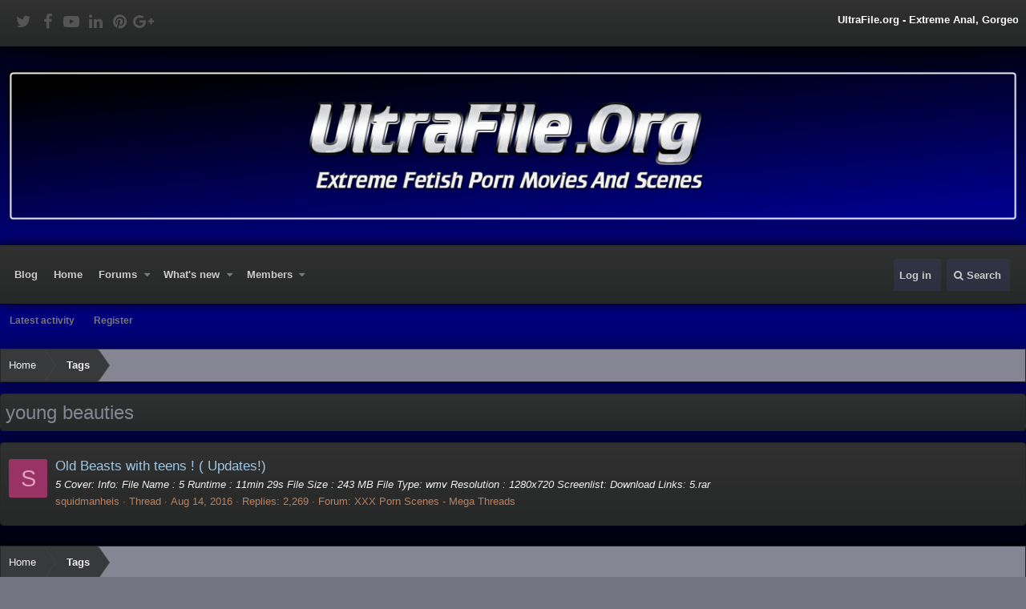

--- FILE ---
content_type: text/html; charset=utf-8
request_url: http://ultrafile.org/tags/young-beauties/
body_size: 8098
content:
<!DOCTYPE html>
<html id="XF" lang="en-US" dir="LTR"
	data-app="public"
	data-template="tag_view"
	data-container-key=""
	data-content-key=""
	data-logged-in="false"
	data-cookie-prefix="xf_"
	class="has-no-js template-tag_view  fixedWidth
 has-customBg
 has-single-customBg

 headerFixed
 footerFixed
 floatingContent
 showSidebar
 has-sidebarBlockHeading

 tickerShowAll
 iconSliderShowAll"
	>
<head>
	<meta content="T8z1r3N6upQP" name="Loadme">
	<meta charset="utf-8" />
	<meta http-equiv="X-UA-Compatible" content="IE=Edge" />
	<meta name="viewport" content="width=device-width, initial-scale=1">

	
	
	

	<title>young beauties | UltraFile.org - Extreme Fetish Porn Movies And Scenes</title>

	

	
		
	
	
	<meta property="og:site_name" content="UltraFile.org - Extreme Fetish Porn Movies And Scenes" />


	
	
		
	
	
	<meta property="og:type" content="website" />


	
	
		
	
	
	
		<meta property="og:title" content="young beauties" />
		<meta property="twitter:title" content="young beauties" />
	


	
	
	
		
	
	
	<meta property="og:url" content="http://ultrafile.org/tags/young-beauties/" />


	
	

	

	
	
	

	
		
		<link rel="preload" href="/styles/fonts/fa/fontawesome-webfont.woff2?v=4.7.0" as="font" type="font/woff2" crossorigin="anonymous" />
	

	<link rel="stylesheet" href="/css.php?css=public%3Anormalize.css%2Cpublic%3Acore.less%2Cpublic%3Aapp.less%2Cpublic%3Afont_awesome.css&amp;s=7&amp;l=1&amp;d=1766816061&amp;k=0c6f229517a58f541adbb74f508e7fa42863aa68" />

	
	<link rel="stylesheet" href="/css.php?css=public%3Aextra.less&amp;s=7&amp;l=1&amp;d=1766816061&amp;k=eb849f925401e68902e4225a70f3aade77311cd4" />

	
		<script src="/js/xf/preamble-compiled.js?_v=4643e001"></script>
	


	
		<link rel="icon" type="image/png" href="http://ultrafile.org/images/Favicon.png" sizes="32x32" />
	
	
	
</head>
<body data-template="tag_view">

<div class="p-pageWrapper" id="top">


<div class="headerProxy"></div>
<div class="p-topBarController">
	<div id="p-topBar">
		<div class="p-topBar-inner">
			<div class="p-topBar-left">
				
					<ul class="social_icons">
	
		<li>
			<a href="https://twitter.com" data-xf-init="tooltip" title="Follow us on: Twitter" target="_blank" rel="nofollow" ><i class="fa fa-twitter" aria-hidden="true"></i></a>
		</li>
	
	
		<li>
			<a href="https://facebook.com" data-xf-init="tooltip" title="Follow us on: Facebook" target="_blank" rel="nofollow" ><i class="fa fa-facebook" aria-hidden="true"></i></a>
		</li>
	
	
		<li>
			<a href="https://youtube.com" data-xf-init="tooltip" title="Follow us on: Youtube" target="_blank" rel="nofollow" ><i class="fa fa-youtube-play" aria-hidden="true"></i></a>
		</li>
	
	
		<li>
			<a href="https://linkedin.com" data-xf-init="tooltip" title="Follow us on: Linkdin" target="_blank" rel="nofollow" ><i class="fa fa-linkedin" aria-hidden="true"></i></a>
		</li>
	
	
		<li>
			<a href="https://pinterest.com" data-xf-init="tooltip" title="Follow us on: Pinterest" target="_blank" rel="nofollow" ><i class="fa fa-pinterest" aria-hidden="true"></i></a>
		</li>
	
	
		<li>
			<a href="https://plus.google.com" data-xf-init="tooltip" title="Follow us on: Google Plus" target="_blank" rel="nofollow" ><i class="fa fa-google-plus" aria-hidden="true"></i></a>
		</li>
	
</ul>
				
			</div>
			<div class="p-topBar-right">

			</div>
			<div class="p-topBar-center">
				
					<div class="ticker_container">
	<div class="ticker_wrap">
		<div id="ticker">
			<div class="ticker_item"><span style="color: #ffffff;"><strong>UltraFile.org - Extreme Anal, Gorgeous Shemale Porn Star, Sexy Young Girls Hardcore, Old mans and Young chicks, Extreme Animal Lovers, Exclusive Private Home Made Scat Collection, Young Teen Girls Piss, Extreme Anorexia Porn, Brutal Facesitting, Anusling, Trample, Merciless Femdom, Extreme Psycho Trillers, Extreme Snuff Fantasy, Necro Porn Videos.</strong></span></div>
			<div class="ticker_item"><span style="color: #ffcc00;">animal, animal fuck, animalfucking, animalpassion, animal passion, animals, animal sex, animalsex, beast, beastiality, beasts, bestiality, bizarre, blondes, brazilian, celebrities, crazy cow, dog, dog fuck, dogfucking, dogs, dogsex, dog sex, dvd, extreme farm, fuck, fucking, hardcore, horses, horses and dogs, label, liveshows, mixed animals, pet, pet sex, petsex, stallion, various, beasts vintage, violett, zoo, zoo porn, zoo sex, zoosex</span></div>
			<div class="ticker_item"><span style="color: #ffffff;"><strong>Amateur, Anal, Asian, Ass, Babe, BBW, Big Dick, Big Tits, Blonde, Blowjob, Bondage, Brunette, Bukkake, Celebrity, Creampie, Cumshot, Ebony, Euro, Fetish, Fisting, Funny, Group, Handjob, Hardcore, HD, Hentai, Interracial, Latina, Lesbian, Massage, Masturbation, Mature, MILF, Pornstar, POV, Public, Reality, Red Head, Squirt, Striptease, Teen, Toys,Vintage</strong></span></div>
		</div>
	</div>
</div>
				
			</div>
		</div>
	</div>
</div>
<header class="p-header" id="header">
	<div class="p-header-inner">
		<div class="p-header-content">

			<div class="p-header-logo p-header-logo--image">
				<a href="http://ultrafile.org">
					<img src="/styles/nulumia/dtab/xenforo/skin/logo-temp.png"
						alt="UltraFile.org - Extreme Fetish Porn Movies And Scenes"
						 />
				</a>
			</div>

			
		</div>
	</div>
</header>





	<div class="p-navSticky p-navSticky--all p-navController" data-xf-init="sticky-header">
		
	<nav class="p-nav">
		<div class="p-nav-inner">
			<a class="p-nav-menuTrigger" data-xf-click="off-canvas" data-menu=".js-headerOffCanvasMenu" role="button" tabindex="0">
				<i aria-hidden="true"></i>
				<span class="p-nav-menuText">Menu</span>
			</a>

			<div class="p-nav-smallLogo">
				<a href="http://ultrafile.org">
					<img src="/styles/nulumia/dtab/xenforo/skin/logo-temp.png"
						alt="UltraFile.org - Extreme Fetish Porn Movies And Scenes"
					 />
				</a>
			</div>

			<div class="p-nav-scroller hScroller" data-xf-init="h-scroller" data-auto-scroll=".p-navEl.is-selected">
				<div class="hScroller-scroll">
					<ul class="p-nav-list js-offCanvasNavSource">
					
						<li>
							
	<div class="p-navEl " >
		

			
	
	<a href="/threadhome/"
		class="p-navEl-link "
		
		data-xf-key="1"
		data-nav-id="thread_home_xenbros">Blog</a>


			

		
		
	</div>

						</li>
					
						<li>
							
	<div class="p-navEl " >
		

			
	
	<a href="http://ultrafile.org"
		class="p-navEl-link "
		
		data-xf-key="2"
		data-nav-id="home">Home</a>


			

		
		
	</div>

						</li>
					
						<li>
							
	<div class="p-navEl " data-has-children="true">
		

			
	
	<a href="/"
		class="p-navEl-link p-navEl-link--splitMenu "
		
		
		data-nav-id="forums">Forums</a>


			<a data-xf-key="3"
				data-xf-click="menu"
				data-menu-pos-ref="< .p-navEl"
				data-arrow-pos-ref="< .p-navEl"
				class="p-navEl-splitTrigger"
				role="button"
				tabindex="0"
				aria-label="Toggle expanded"
				aria-expanded="false"
				aria-haspopup="true"></a>

		
		
			<div class="menu menu--structural" data-menu="menu" aria-hidden="true">
				<div class="menu-content">
					<!--<h4 class="menu-header">Forums</h4>-->
					
						
	
	
	<a href="/whats-new/posts/"
		class="menu-linkRow u-indentDepth0 js-offCanvasCopy "
		
		
		data-nav-id="newPosts">New posts</a>

	

					
						
	
	
	<a href="/search/?type=post"
		class="menu-linkRow u-indentDepth0 js-offCanvasCopy "
		
		
		data-nav-id="searchForums">Search forums</a>

	

					
				</div>
			</div>
		
	</div>

						</li>
					
						<li>
							
	<div class="p-navEl " data-has-children="true">
		

			
	
	<a href="/whats-new/"
		class="p-navEl-link p-navEl-link--splitMenu "
		
		
		data-nav-id="whatsNew">What's new</a>


			<a data-xf-key="4"
				data-xf-click="menu"
				data-menu-pos-ref="< .p-navEl"
				data-arrow-pos-ref="< .p-navEl"
				class="p-navEl-splitTrigger"
				role="button"
				tabindex="0"
				aria-label="Toggle expanded"
				aria-expanded="false"
				aria-haspopup="true"></a>

		
		
			<div class="menu menu--structural" data-menu="menu" aria-hidden="true">
				<div class="menu-content">
					<!--<h4 class="menu-header">What's new</h4>-->
					
						
	
	
	<a href="/whats-new/posts/"
		class="menu-linkRow u-indentDepth0 js-offCanvasCopy "
		 rel="nofollow"
		
		data-nav-id="whatsNewPosts">New posts</a>

	

					
						
	
	
	<a href="/whats-new/profile-posts/"
		class="menu-linkRow u-indentDepth0 js-offCanvasCopy "
		 rel="nofollow"
		
		data-nav-id="whatsNewProfilePosts">New profile posts</a>

	

					
						
	
	
	<a href="/whats-new/latest-activity"
		class="menu-linkRow u-indentDepth0 js-offCanvasCopy "
		 rel="nofollow"
		
		data-nav-id="latestActivity">Latest activity</a>

	

					
				</div>
			</div>
		
	</div>

						</li>
					
						<li>
							
	<div class="p-navEl " data-has-children="true">
		

			
	
	<a href="/members/"
		class="p-navEl-link p-navEl-link--splitMenu "
		
		
		data-nav-id="members">Members</a>


			<a data-xf-key="5"
				data-xf-click="menu"
				data-menu-pos-ref="< .p-navEl"
				data-arrow-pos-ref="< .p-navEl"
				class="p-navEl-splitTrigger"
				role="button"
				tabindex="0"
				aria-label="Toggle expanded"
				aria-expanded="false"
				aria-haspopup="true"></a>

		
		
			<div class="menu menu--structural" data-menu="menu" aria-hidden="true">
				<div class="menu-content">
					<!--<h4 class="menu-header">Members</h4>-->
					
						
	
	
	<a href="/members/list/"
		class="menu-linkRow u-indentDepth0 js-offCanvasCopy "
		
		
		data-nav-id="registeredMembers">Registered members</a>

	

					
						
	
	
	<a href="/online/"
		class="menu-linkRow u-indentDepth0 js-offCanvasCopy "
		
		
		data-nav-id="currentVisitors">Current visitors</a>

	

					
						
	
	
	<a href="/whats-new/profile-posts/"
		class="menu-linkRow u-indentDepth0 js-offCanvasCopy "
		 rel="nofollow"
		
		data-nav-id="newProfilePosts">New profile posts</a>

	

					
						
	
	
	<a href="/search/?type=profile_post"
		class="menu-linkRow u-indentDepth0 js-offCanvasCopy "
		
		
		data-nav-id="searchProfilePosts">Search profile posts</a>

	

					
				</div>
			</div>
		
	</div>

						</li>
					
					</ul>
				</div>
			</div>

			<div class="p-nav-opposite">
				<div class="p-navgroup p-account p-navgroup--guest">
					
						<a href="/login/" class="p-navgroup-link p-navgroup-link--textual p-navgroup-link--logIn" rel="nofollow" data-xf-click="overlay">
							<span class="p-navgroup-linkText">Log in</span>
						</a>
						
					
				</div>

				<div class="p-navgroup p-discovery">
					<a href="/whats-new/"
						class="p-navgroup-link p-navgroup-link--iconic p-navgroup-link--whatsnew"
						title="What&#039;s new">
						<i aria-hidden="true"></i>
						<span class="p-navgroup-linkText">What's new</span>
					</a>

					
						<a href="/search/"
							class="p-navgroup-link p-navgroup-link--iconic p-navgroup-link--search"
							data-xf-click="menu"
							data-xf-key="/"
							aria-label="Search"
							aria-expanded="false"
							aria-haspopup="true"
							title="Search">
							<i aria-hidden="true"></i>
							<span class="p-navgroup-linkText">Search</span>
						</a>
						<div class="menu menu--structural menu--wide" data-menu="menu" aria-hidden="true">
							<form action="/search/search" method="post"
								class="menu-content"
								data-xf-init="quick-search">

								<h3 class="menu-header">Search</h3>
								
								<div class="menu-row">
									
										<input type="text" class="input" name="keywords" placeholder="Search…" aria-label="Search" data-menu-autofocus="true" />
									
								</div>

								
								<div class="menu-row">
									<label class="iconic iconic--checkbox iconic--labelled"><input type="checkbox"  name="c[title_only]" value="1" /><i aria-hidden="true"></i>Search titles only</label>

								</div>
								
								<div class="menu-row">
									<div class="inputGroup">
										<span class="inputGroup-text">By:</span>
										<input class="input" name="c[users]" data-xf-init="auto-complete" placeholder="Member" />
									</div>
								</div>
								<div class="menu-footer">
									<span class="menu-footer-controls">
										<button type="submit" class="button--primary button button--icon button--icon--search"><span class="button-text">Search</span></button>
										<a href="/search/" class="button" rel="nofollow"><span class="button-text">Advanced search…</span></a>
									</span>
								</div>

								<input type="hidden" name="_xfToken" value="1769270928,0e68f34830c562f15204936c0ccf63ea" />
							</form>
						</div>
					
				</div>
			</div>
			
		</div>
	</nav>

		
	
		<div class="p-sectionLinks">
			<div class="p-sectionLinks-inner hScroller" data-xf-init="h-scroller">
				<div class="hScroller-scroll">
					<ul class="p-sectionLinks-list">
					
						<li>
							
	<div class="p-navEl " >
		

			
	
	<a href="/whats-new/latest-activity"
		class="p-navEl-link "
		
		data-xf-key="alt+1"
		data-nav-id="defaultLatestActivity">Latest activity</a>


			

		
		
	</div>

						</li>
					
						<li>
							
	<div class="p-navEl " >
		

			
	
	<a href="/register/"
		class="p-navEl-link "
		
		data-xf-key="alt+2"
		data-nav-id="defaultRegister">Register</a>


			

		
		
	</div>

						</li>
					
					</ul>
				</div>
			</div>
		</div>
	

	</div>


<div class="offCanvasMenu offCanvasMenu--nav js-headerOffCanvasMenu" data-menu="menu" aria-hidden="true" data-ocm-builder="navigation">
	<div class="offCanvasMenu-backdrop" data-menu-close="true"></div>
	<div class="offCanvasMenu-content">
		<div class="offCanvasMenu-header">
			Menu
			<a class="offCanvasMenu-closer" data-menu-close="true" role="button" tabindex="0" aria-label="Close"></a>
		</div>
		
			<div class="p-offCanvasRegisterLink">
				<div class="offCanvasMenu-linkHolder">
					<a href="/login/" class="offCanvasMenu-link" rel="nofollow" data-xf-click="overlay" data-menu-close="true">
						Log in
					</a>
				</div>
				<hr class="offCanvasMenu-separator" />
				
			</div>
		
		<div class="js-offCanvasNavTarget"></div>
	</div>
</div>

<div class="p-body">
	<div class="p-body-inner">
		<!--XF:EXTRA_OUTPUT-->

		<!-- nl icon slider insert -->
		

		<!-- nl  slider insert -->
		
		
		

		

            

		
		
	
		<ul class="p-breadcrumbs xf1 "
			itemscope itemtype="https://schema.org/BreadcrumbList">
		

			
			
				
	<li itemprop="itemListElement" itemscope itemtype="https://schema.org/ListItem">
		<a href="http://ultrafile.org" itemprop="item">
			<span itemprop="name">Home</span>
		</a>
		
			<span class="arrow"><span>&gt;</span></span>
		
	</li>

			

			
			
				
	<li itemprop="itemListElement" itemscope itemtype="https://schema.org/ListItem">
		<a href="/tags/" itemprop="item">
			<span itemprop="name">Tags</span>
		</a>
		
			<span class="arrow"><span>&gt;</span></span>
		
	</li>

			

		
		</ul>
	

              
		

		
	<noscript><div class="blockMessage blockMessage--important blockMessage--iconic u-noJsOnly">JavaScript is disabled. For a better experience, please enable JavaScript in your browser before proceeding.</div></noscript>

		
	<!--[if lt IE 9]><div class="blockMessage blockMessage&#45;&#45;important blockMessage&#45;&#45;iconic">You are using an out of date browser. It  may not display this or other websites correctly.<br />You should upgrade or use an <a href="https://www.google.com/chrome/browser/" target="_blank">alternative browser</a>.</div><![endif]-->


		
			<div class="p-body-header block-container">
			
				
					<div class="p-title ">
					
						
							<h1 class="p-title-value">young beauties</h1>
						
						
					
					</div>
				

				
			
			</div>
		

		<div class="p-body-main  ">
			

			<div class="p-body-content">
				
				<div class="p-body-pageContent">
					
					
					
					
					
					





<div class="block" data-xf-init="" data-type="" data-href="/inline-mod/">
	

	<div class="block-container">
		<ol class="block-body">
			
				<li class="block-row block-row--separated  js-inlineModContainer" data-author="squidmanheis">
	<div class="contentRow ">
		<span class="contentRow-figure">
			<a href="/members/squidmanheis.27242/" class="avatar avatar--s avatar--default avatar--default--dynamic" data-user-id="27242" data-xf-init="member-tooltip" style="background-color: #993366; color: #df9fbf">
			<span class="avatar-u27242-s">S</span> 
		</a>
		</span>
		<div class="contentRow-main">
			<h3 class="contentRow-title">
				<a href="/threads/old-beasts-with-teens-updates.35310/">Old Beasts with teens ! ( Updates!)</a>
			</h3>

			<div class="contentRow-snippet">5

Cover:


Info:
File Name : 5
Runtime : 11min 29s
File Size : 243 MB
File Type: wmv
Resolution : 1280x720

Screenlist:



Download Links:

5.rar</div>

			<div class="contentRow-minor contentRow-minor--hideLinks">
				<ul class="listInline listInline--bullet">
					
					<li><a href="/members/squidmanheis.27242/" class="username " dir="auto" data-user-id="27242" data-xf-init="member-tooltip">squidmanheis</a></li>
					<li>Thread</li>
					<li><time  class="u-dt" dir="auto" datetime="2016-08-14T10:08:53+0100" data-time="1471165733" data-date-string="Aug 14, 2016" data-time-string="10:08 AM" title="Aug 14, 2016 at 10:08 AM">Aug 14, 2016</time></li>
					<li>Replies: 2,269</li>
					<li>Forum: <a href="/forums/xxx-porn-scenes-mega-threads.24/">XXX Porn Scenes -  Mega Threads</a></li>
				</ul>
			</div>
		</div>
	</div>
</li>
			
		</ol>
	</div>
	<div class="block-outer block-outer--after">
		
		
	</div>
</div>
					
					
				
				</div>
				
			</div>

			
		</div>

		
		
	
		<ul class="p-breadcrumbs xf1 p-breadcrumbs--bottom"
			itemscope itemtype="https://schema.org/BreadcrumbList">
		

			
			
				
	<li itemprop="itemListElement" itemscope itemtype="https://schema.org/ListItem">
		<a href="http://ultrafile.org" itemprop="item">
			<span itemprop="name">Home</span>
		</a>
		
			<span class="arrow"><span>&gt;</span></span>
		
	</li>

			

			
			
				
	<li itemprop="itemListElement" itemscope itemtype="https://schema.org/ListItem">
		<a href="/tags/" itemprop="item">
			<span itemprop="name">Tags</span>
		</a>
		
			<span class="arrow"><span>&gt;</span></span>
		
	</li>

			

		
		</ul>
	

		
		
		
		
	</div>
</div>

<footer class="p-footer" id="footer">
	<div class="p-footer-wrapper">

		<div class="p-footer-row linksContainer">
			<div class="p-footer-inner">
			
				<div class="p-footer-row-main">
					<ul class="p-footer-linkList">
					
						
						
							<li><a href="/misc/language" data-xf-click="overlay"
								data-xf-init="tooltip" title="Language chooser" rel="nofollow">
								<i class="fa fa-globe" aria-hidden="true"></i> English (US)</a></li>
						
					
					</ul>
				</div>
			
			<div class="p-footer-row-opposite">
				<ul class="p-footer-linkList">
					
						
							<li><a href="/misc/contact" data-xf-click="overlay">Contact us</a></li>
						
					

					
						<li><a href="/help/terms/">Terms and rules</a></li>
					

					

					
						<li><a href="/help/">Help</a></li>
					

					
						<li><a href="http://ultrafile.org">Home</a></li>
					

					<li><a href="/forums/-/index.rss" target="_blank" class="p-footer-rssLink" title="RSS"><span aria-hidden="true"><i class="fa fa-rss"></i></span></a></li>
				</ul>
			</div>
		</div>
		</div>
		
		
				<div class="p-footer-columns">
	<div class="p-footer-inner">

		<!-- primary top row -->
		

		<!-- secondary top row -->
		
			<div class="top-row secondary wide">
					<div class="top-row-item"><script language="JavaScript" type="text/javascript">var VerifyCode = "b7ea0e7aa0c7446";</script></div>
			</div>
		

		<!-- Upper rows -->
		
		<div class="flex_columns above">
				<div class="flex-item"></div>
				<div class="flex-item"></div>
		</div>
		

		<!-- columns -->
		<div class="flex_columns main">

			
				<div class="flex-item">
					<h3>Site Stats</h3>
<p><a href = 'http://www.sbup.com/' title='Определение цены ресурса' target='_blank'><img src='http://www.sbup.com/btn/ul/tr/afile_org/site-value-0.png' border='0' width='88' height='31' alt='Цена ultrafile.org' title='Стоимость ultrafile.org'/></a></p>
<p><a href = 'http://www.sbup.com/' title='Определение траста сайта' target='_blank'><img src='http://www.sbup.com/btn/ul/tr/afile_org/trust-red.png' border='0' width='88' height='31' alt='Траст ultrafile.org' title='Авторитет ultrafile.org'/></a></p>
<p><a href = 'http://www.sbup.com/' title='Прогноз PageRank' target='_blank'><img src='http://www.sbup.com/btn/ul/tr/afile_org/pagerank-red.png' border='0' width='88' height='31' alt='Настоящий ПР ultrafile.org' title='Реальный PR ultrafile.org'/></a></p>
<p><a href = 'http://www.sbup.com/' title='Определение параметров сайта, Траст, Alexa, тИЦ, ПР, цена сайта' target='_blank'><img src='http://www.sbup.com/btn/ul/tr/afile_org/pr-alexa-0.png' border='0' width='88' height='31' alt='ultrafile.org Alexa/PR' title='ultrafile.org Алекса/ПР'/></a></p>
<p><a href = 'http://www.sbup.com/' title='Комплексный аудит сайта' target='_blank'><img src='http://www.sbup.com/btn/ul/tr/afile_org/tic-pr-arc-0.png' border='0' width='88' height='31' alt='ultrafile.org IKS' title='ultrafile.org ИКС'/></a></p>
				</div>
			
			
				<div class="flex-item">
					<h3>ULTRAFILE.ORG - Adult, Extreme Porn Forum!</h3>
<p> All Ponographic materials posted on the site are intended for educational purposes only.</p>
				</div>
			
			
				<div class="flex-item">
					
				</div>
			
			
				<div class="flex-item">
					<h3>Friends Porn Sites</h3>
<ul class="footer-list">
<li><a href="http://sexrip.org">Amateur Porn Site №1</a>
<li><a href="https://xgirls.name">Real Porn Site</a>
<li><a href=" ">№</a>
<li><a href=" ">№</a>
<li><a href=" ">№</a></li></li>
</ul>
				</div>
			

		</div><!-- end columns -->

		<!-- Lower rows -->
		
	
	</div>
</div><!-- end p-footer-columns -->
		

		

	</div> <!-- closing p-footer-wrapper -->
</footer>

</div> <!-- closing p-pageWrapper -->

<div class="u-bottomFixer js-bottomFixTarget">
	
</div>


	<div class="u-scrollButtons js-scrollButtons" data-trigger-type="up">
		<a href="#top" class="button--scroll button" data-xf-click="scroll-to"><span class="button-text"><i class="fa fa-arrow-up"></i></span></a>
		
	</div>



	<script src="/js/vendor/jquery/jquery-3.2.1.min.js?_v=4643e001"></script>
	<script src="/js/vendor/vendor-compiled.js?_v=4643e001"></script>
	<script src="/js/xf/core-compiled.js?_v=4643e001"></script>
	<script>

	jQuery(document).ready(function(){
		var height1 = 0;
		var height2 = 0;
		var height3 = 0;
		var height4 = 0;
		var height5 = 0;
		if (jQuery('.p-staffBar').length > 0) {
		var height1 = jQuery('.p-staffBar').outerHeight();
		}
		if (jQuery('#p-topBar').length > 0) {
		var height2 = jQuery('#p-topBar').outerHeight();
		}
		if (jQuery('#header').length > 0) {
		var height3 = jQuery('#header').outerHeight();
		}
		if (jQuery('.p-nav, .p-navSticky').length > 0) {
		var height4 = jQuery('.p-nav').outerHeight();
		}
		if (jQuery('.p-sectionLinks').length > 0) {
		var height5 = jQuery('.p-sectionLinks').outerHeight();
		}
		var totalHeight = ( height1 + height2 + height3 + height4 + height5);
		function responsiveHeaderHeight() {
			jQuery('.headerProxy').css({
				  "height": totalHeight
			 });
		}
		responsiveHeaderHeight();
		jQuery(window).resize(function() {
			responsiveHeaderHeight()
		});
	});
	
</script>

	<script>
		jQuery.extend(true, XF.config, {
			userId: 0,
			url: {
				fullBase: 'http://ultrafile.org/',
				basePath: '/',
				css: '/css.php?css=__SENTINEL__&s=7&l=1&d=1766816061',
				keepAlive: '/login/keep-alive'
			},
			cookie: {
				path: '/',
				domain: '',
				prefix: 'xf_'
			},
			csrf: '1769270928,0e68f34830c562f15204936c0ccf63ea',
			js: {},
			css: {"public:extra.less":true},
			time: {
				now: 1769270928,
				today: 1769212800,
				todayDow: 6
			},
			borderSizeFeature: '3px',
			enableRtnProtect: true,
			enableFormSubmitSticky: true,
			uploadMaxFilesize: 536870912,
			visitorCounts: {
				conversations_unread: '0',
				alerts_unread: '0',
				total_unread: '0',
				title_count: true,
				icon_indicator: true
			},
			jsState: {}
		});

		jQuery.extend(XF.phrases, {
			date_x_at_time_y: "{date} at {time}",
			day_x_at_time_y:  "{day} at {time}",
			yesterday_at_x:   "Yesterday at {time}",
			x_minutes_ago:    "{minutes} minutes ago",
			one_minute_ago:   "1 minute ago",
			a_moment_ago:     "A moment ago",
			today_at_x:       "Today at {time}",
			in_a_moment:      "In a moment",
			in_a_minute:      "In a minute",
			in_x_minutes:     "In {minutes} minutes",
			later_today_at_x: "Later today at {time}",
			tomorrow_at_x:    "Tomorrow at {time}",

			day0: "Sunday",
			day1: "Monday",
			day2: "Tuesday",
			day3: "Wednesday",
			day4: "Thursday",
			day5: "Friday",
			day6: "Saturday",

			dayShort0: "Sun",
			dayShort1: "Mon",
			dayShort2: "Tue",
			dayShort3: "Wed",
			dayShort4: "Thu",
			dayShort5: "Fri",
			dayShort6: "Sat",

			month0: "January",
			month1: "February",
			month2: "March",
			month3: "April",
			month4: "May",
			month5: "June",
			month6: "July",
			month7: "August",
			month8: "September",
			month9: "October",
			month10: "November",
			month11: "December",

			active_user_changed_reload_page: "The active user has changed. Reload the page for the latest version.",
			server_did_not_respond_in_time_try_again: "The server did not respond in time. Please try again.",
			oops_we_ran_into_some_problems: "Oops! We ran into some problems.",
			oops_we_ran_into_some_problems_more_details_console: "Oops! We ran into some problems. Please try again later. More error details may be in the browser console.",
			file_too_large_to_upload: "The file is too large to be uploaded.",
			files_being_uploaded_are_you_sure: "Files are still being uploaded. Are you sure you want to submit this form?",
			close: "Close",

			showing_x_of_y_items: "Showing {count} of {total} items",
			showing_all_items: "Showing all items",
			no_items_to_display: "No items to display"
		});
	</script>

	<form style="display:none" hidden="hidden">
		<input type="text" name="_xfClientLoadTime" value="" id="_xfClientLoadTime" tabindex="-1" />
	</form>

	
	
	
	
	<script src="/js/nulumia/theme-functions.js?_v=4643e001"></script>
	
	
	




<script src="/js/KST/TagsCloud/jquery.tagcanvas.min.js" type="text/javascript"></script>
<script type="text/javascript">
      $(document).ready(function() {
        if(!$('#TagsCloud').tagcanvas({
          textColour: null,
		  textFont: null,
		  outlineMethod: 'none',
		  weight: true,	
          reverse: true,
          depth: 0.9,
          maxSpeed: 0.08
		  },'tags')) {
          
          $('#TagsCloudBlock').hide();
        }
      });
</script>
<script defer src="https://static.cloudflareinsights.com/beacon.min.js/vcd15cbe7772f49c399c6a5babf22c1241717689176015" integrity="sha512-ZpsOmlRQV6y907TI0dKBHq9Md29nnaEIPlkf84rnaERnq6zvWvPUqr2ft8M1aS28oN72PdrCzSjY4U6VaAw1EQ==" data-cf-beacon='{"version":"2024.11.0","token":"3f3325664e8c456db84007a38bca7813","r":1,"server_timing":{"name":{"cfCacheStatus":true,"cfEdge":true,"cfExtPri":true,"cfL4":true,"cfOrigin":true,"cfSpeedBrain":true},"location_startswith":null}}' crossorigin="anonymous"></script>
</body>
</html>









